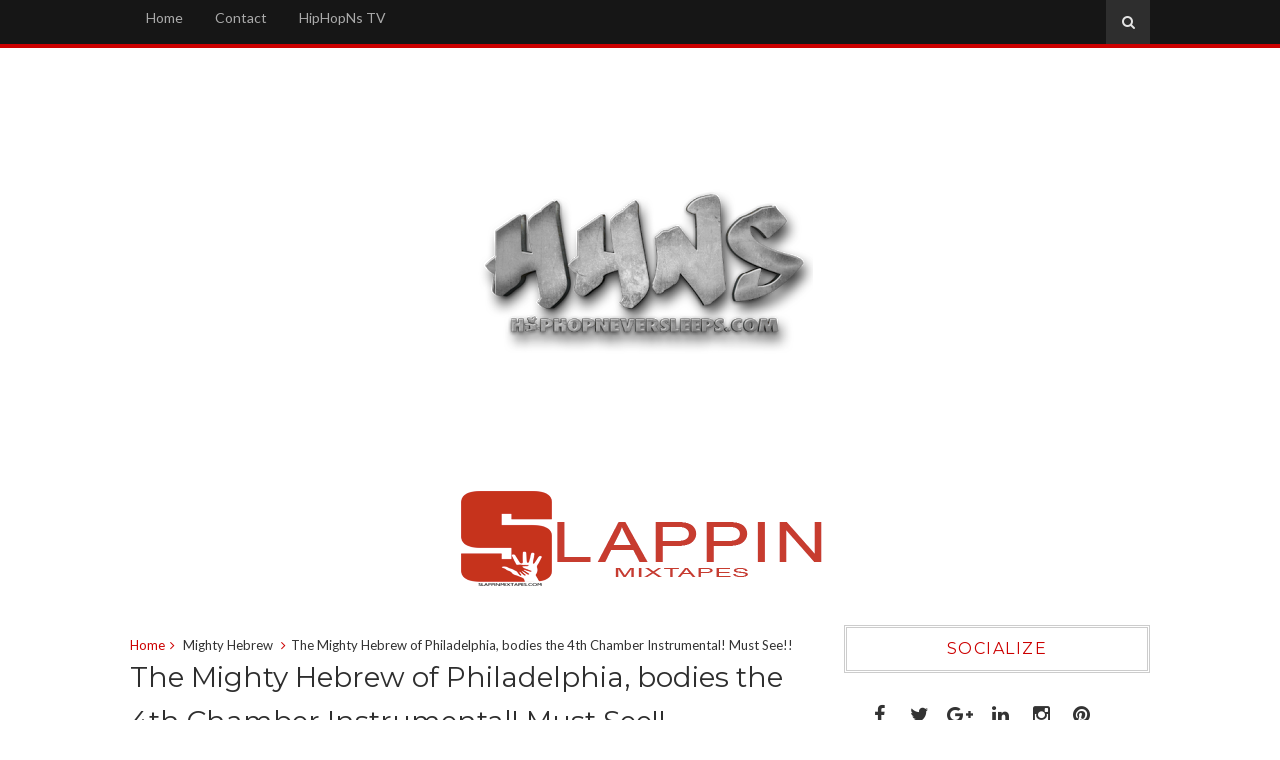

--- FILE ---
content_type: text/html; charset=utf-8
request_url: https://www.google.com/recaptcha/api2/aframe
body_size: 265
content:
<!DOCTYPE HTML><html><head><meta http-equiv="content-type" content="text/html; charset=UTF-8"></head><body><script nonce="VCuYveOPgKL0HG243h3Hsg">/** Anti-fraud and anti-abuse applications only. See google.com/recaptcha */ try{var clients={'sodar':'https://pagead2.googlesyndication.com/pagead/sodar?'};window.addEventListener("message",function(a){try{if(a.source===window.parent){var b=JSON.parse(a.data);var c=clients[b['id']];if(c){var d=document.createElement('img');d.src=c+b['params']+'&rc='+(localStorage.getItem("rc::a")?sessionStorage.getItem("rc::b"):"");window.document.body.appendChild(d);sessionStorage.setItem("rc::e",parseInt(sessionStorage.getItem("rc::e")||0)+1);localStorage.setItem("rc::h",'1766638638112');}}}catch(b){}});window.parent.postMessage("_grecaptcha_ready", "*");}catch(b){}</script></body></html>

--- FILE ---
content_type: text/javascript; charset=UTF-8
request_url: http://www.hiphopneversleeps.com/feeds/posts/default/-/Mighty%20Hebrew?alt=json-in-script&max-results=3&callback=jQuery1110024391343353033723_1766638634545&_=1766638634546
body_size: 10905
content:
// API callback
jQuery1110024391343353033723_1766638634545({"version":"1.0","encoding":"UTF-8","feed":{"xmlns":"http://www.w3.org/2005/Atom","xmlns$openSearch":"http://a9.com/-/spec/opensearchrss/1.0/","xmlns$blogger":"http://schemas.google.com/blogger/2008","xmlns$georss":"http://www.georss.org/georss","xmlns$gd":"http://schemas.google.com/g/2005","xmlns$thr":"http://purl.org/syndication/thread/1.0","id":{"$t":"tag:blogger.com,1999:blog-6986648016204296423"},"updated":{"$t":"2025-08-30T06:37:06.532-07:00"},"category":[{"term":"News"},{"term":"Audio"},{"term":"Video"},{"term":"Doggie Diamonds"},{"term":"HipHop"},{"term":"Nipsey Hussle"},{"term":"Caligula"},{"term":"Dave East"},{"term":"Dj Des"},{"term":"Locksmith"},{"term":"Singles"},{"term":"Forbezdvd"},{"term":"Tray Pizzy"},{"term":"Willie The Kid"},{"term":"Dj Gates"},{"term":"Exclusives"},{"term":"Jay-z"},{"term":"Shyheim"},{"term":"Benny The Butcher"},{"term":"Hell Razah"},{"term":"Rick Ross"},{"term":"Bishop lamont"},{"term":"Meek Mill"},{"term":"Japan180"},{"term":"KING KONG GOTCHA"},{"term":"Millyz"},{"term":"Mistah F.A.B."},{"term":"Preach407"},{"term":"China Mac"},{"term":"Drake"},{"term":"Hiphop_ns"},{"term":"Lil Donald"},{"term":"Mixtape"},{"term":"Mixtapes"},{"term":"Pbfe"},{"term":"Rigz"},{"term":"T.I."},{"term":"The Game"},{"term":"Troy Ave"},{"term":"Yo Gotti"},{"term":"38 SPESH"},{"term":"C-Moez"},{"term":"Cambatta"},{"term":"Conway"},{"term":"DJDES"},{"term":"Fat Joe"},{"term":"Freddie Gibbs"},{"term":"Hip Hop Never Sleeps"},{"term":"Hollywood Evans"},{"term":"Knowledge the PIrate"},{"term":"Nas"},{"term":"Raekwon"},{"term":"SkyZoo"},{"term":"The Block Never Sleeps"},{"term":"Va"},{"term":"Wutang"},{"term":"Xalent"},{"term":"Young Dolph"},{"term":"Young Quicks"},{"term":"757"},{"term":"Afrika Bambaataa"},{"term":"B.A. THE GREAT"},{"term":"Big Gov"},{"term":"Cam'ron"},{"term":"Dark Lo"},{"term":"Dj Drama"},{"term":"Dj New Era"},{"term":"French Montana"},{"term":"Jadakiss"},{"term":"La The Darkman"},{"term":"MYSONNE"},{"term":"Mike Beatz"},{"term":"Mreck"},{"term":"Nicki Minaj"},{"term":"Payroll Giovanni"},{"term":"Rich Homie quan"},{"term":"Roc Marciano"},{"term":"Sean Price"},{"term":"SkillzVa"},{"term":"Snowgoons"},{"term":"Son Of Tony"},{"term":"TERMANOLOGY"},{"term":"Tek"},{"term":"Uncle Murda"},{"term":"X-Raided"},{"term":"2 Chainz"},{"term":"@DJDes"},{"term":"@Preach407"},{"term":"Ace Hood"},{"term":"Ambassador Rick"},{"term":"Boosie badass"},{"term":"CHEDDA BANG"},{"term":"California"},{"term":"Courtney Bell"},{"term":"DMV"},{"term":"Dj Ron G"},{"term":"Dout Gotcha"},{"term":"Frankboy"},{"term":"Gillie Da Kid"},{"term":"Grea8Gawd"},{"term":"Grunge Gallardo"},{"term":"Ice Cube"},{"term":"J.Cole"},{"term":"Japan"},{"term":"Joey Gallo"},{"term":"Jus Daze"},{"term":"Kendrick Lamar"},{"term":"Killah Priest"},{"term":"King Bo Bandz"},{"term":"Lil Mikey TMB"},{"term":"Manolo Rose"},{"term":"Mozzy"},{"term":"NEMS"},{"term":"No Malice"},{"term":"OT The Real"},{"term":"Papa Duck"},{"term":"Preach"},{"term":"Pusha-T"},{"term":"Ricky Bats"},{"term":"SIxman"},{"term":"Skip"},{"term":"Tek Of Smif N Wessun"},{"term":"The Aphilliates"},{"term":"The opiod Era"},{"term":"Third World Don"},{"term":"Tragedy Khadafi"},{"term":"Troi Torain"},{"term":"Vado"},{"term":"Visel MC"},{"term":"West Coast"},{"term":"Westside Gunn"},{"term":"Wu-Tang"},{"term":"stalley"},{"term":"2wo Offishall"},{"term":"50cent"},{"term":"@thisisskip"},{"term":"AZ"},{"term":"Ag Da Coroner"},{"term":"Agallah"},{"term":"Asher Roth"},{"term":"Babe Magazine"},{"term":"Beef"},{"term":"Biggie Smalls"},{"term":"Billy Danze"},{"term":"Black Thought"},{"term":"Brodie Fresh"},{"term":"CURREN$Y"},{"term":"Cali Stylz"},{"term":"Cappadonna"},{"term":"Captain Tazaryach"},{"term":"Cassidy"},{"term":"Clipse"},{"term":"Comedy"},{"term":"Craig Mack"},{"term":"DJ ENVY"},{"term":"DJ King Flow"},{"term":"DJ Premier"},{"term":"DJ Wig"},{"term":"Damon Dash"},{"term":"Danse"},{"term":"Dick Gregory"},{"term":"Diddy"},{"term":"Diss"},{"term":"DoggieDiamonds"},{"term":"Don Cannon"},{"term":"E-40"},{"term":"Eddy Fish x Gucci Mane - Hector"},{"term":"Elcamino"},{"term":"Eminem"},{"term":"Erick Lottary"},{"term":"EskimoSummers"},{"term":"Fabolous"},{"term":"Figga Panamera"},{"term":"Fitted Cap Low"},{"term":"FleetDjs"},{"term":"Florida"},{"term":"Fred The Godson"},{"term":"Fredro Starr"},{"term":"GRLA HEBREW"},{"term":"Ghostface Killah"},{"term":"Gucci Mane"},{"term":"Gully TV"},{"term":"Gunplay"},{"term":"HEAVENRAZAH"},{"term":"Haze Da Kidd"},{"term":"Hiphopns"},{"term":"HoodRich Pablo Juan"},{"term":"Illa Styles"},{"term":"Indie"},{"term":"Interview"},{"term":"Ja Rule"},{"term":"Jeezy"},{"term":"Jody Breeze"},{"term":"Juelz Santana"},{"term":"Kaizer Sose"},{"term":"KingBo Bandz"},{"term":"Kingkonggotcha"},{"term":"Kirko Bangz"},{"term":"Leke"},{"term":"Lil Boosie"},{"term":"Lil Snupe"},{"term":"Lord Jamar"},{"term":"Lox"},{"term":"M Reck"},{"term":"M1"},{"term":"MC Eiht"},{"term":"MMG"},{"term":"Mac Miller"},{"term":"Magna Carta Holy Grail"},{"term":"Migos"},{"term":"Mobb Deep"},{"term":"Mondo Slade"},{"term":"Money Bagg Yo"},{"term":"Mook Boy"},{"term":"Noah-O"},{"term":"Notorious Big"},{"term":"Papa Poison"},{"term":"Papoose"},{"term":"Pete Rock"},{"term":"Piff Penny"},{"term":"Prodigy"},{"term":"Project Pat"},{"term":"RROSE RROME"},{"term":"Rmean"},{"term":"STARANDBUCWILD"},{"term":"Scarface"},{"term":"Schoolboy Q"},{"term":"Skiparacci"},{"term":"Smoke Dza"},{"term":"So Vicious"},{"term":"Sonja Blade"},{"term":"Star"},{"term":"Styles-P"},{"term":"Sunz of Man"},{"term":"Tekashi69"},{"term":"The Breakfast Club"},{"term":"The Deacon"},{"term":"The Opioid Era"},{"term":"The Willie The Kid"},{"term":"Timbo king"},{"term":"Tone Trump"},{"term":"Trayvon Martin"},{"term":"TroubleDTE"},{"term":"Tru Life"},{"term":"V Don"},{"term":"Vbae"},{"term":"Vlad Tv"},{"term":"Whiteowl"},{"term":"Wiz Khalifa"},{"term":"backdoorbdm"},{"term":"production"},{"term":"#448"},{"term":"\u0026 Star)\""},{"term":"(Produced By Tricky Trips) Shot By @General_Gomez"},{"term":"1 SHOT DEALZ"},{"term":"100Mad"},{"term":"2 Pac"},{"term":"2pac"},{"term":"2x"},{"term":"407"},{"term":"50 Cent"},{"term":"59Ent"},{"term":"5LBS OF PRESSURE 1 OF 1 PIRATE BASQUIAT HOODIES"},{"term":"60 niggahs"},{"term":"6ix9ine_"},{"term":"80 Side"},{"term":"80side"},{"term":"85 South"},{"term":"94.7"},{"term":"@DJDes and @TherealDJNewEra Streets Talk To Me 5"},{"term":"@DJScream"},{"term":"@ISSA_GOLD \u0026 @iunderachieve!"},{"term":"@IndyTapes @TriggaDaDJ @HollyHoodBayBay @IAmTLewis @ShanoMak"},{"term":"@Kevin_Gates ft August Alsina – I Don’t Get Tired (#IDGT) Official Music Video"},{"term":"@Lotta910 @Red_Audio @Mindbonics"},{"term":"@MeekMill Dream Chaser #3"},{"term":"@Plies"},{"term":"@RasKass - Promised Land (prod by Statik Selektah) by RasKassCentral on SoundCloud - Hear the world’s sounds"},{"term":"@SB_Surfsup"},{"term":"@SadatX"},{"term":"@SuperstarJay @PapooseOnline  Hoodie Season"},{"term":"@TV1000Network"},{"term":"@Teambiggarankin"},{"term":"@TheRealDJNewEra"},{"term":"@TheRealWoopWoop"},{"term":"@TheUaLifestyle"},{"term":"@UNKLESCROOGE"},{"term":"@hiphop_ns Presents Run That #73"},{"term":"@techn9ne The Kansas City Cash King"},{"term":"@therealdjnewera Fitted Cap Low Vol 60 Hosted By@haitianfreshBSM"},{"term":"AOTM"},{"term":"ARTZ"},{"term":"ASH YASHARAHLA"},{"term":"ATL"},{"term":"Action Bronson"},{"term":"Ai Productions"},{"term":"Al Quran"},{"term":"Album"},{"term":"Alley Boy"},{"term":"Ambassador Rick breaks down The lyrical Beef With Pusha T that drew coverage from Rap Genius"},{"term":"Anisa"},{"term":"Antman Wonder - Meeting The Presidents Video @skyzoo Via @forbezdvd"},{"term":"Apollo Brown \u0026 Ras Kass"},{"term":"Ar-AB"},{"term":"Arsonal -0 To 100 (Remix) (Cassidy Diss)"},{"term":"Artist Shortcut"},{"term":"Ave East"},{"term":"Ayatollah"},{"term":"B High"},{"term":"B-Legit"},{"term":"B.A. The Great - \"Bus Patna\" Official Music Video"},{"term":"B.Bandz"},{"term":"B.E.N.N.Y. THE BUTCHER"},{"term":"BIG"},{"term":"BIG TWINS ft RIGZ - Infamous Minded Prod by Chup"},{"term":"BISHOP LAMONT - WHAT THE FUCK WAS I THINKING: \"UN AMERICAN\""},{"term":"BIZZY BONE"},{"term":"BLACK FLAG"},{"term":"BLAKAT MARLEE SMOKE [M1]      Feat. RONIO \u0026 SLUGADON     Producer: THE ALCHEMIST"},{"term":"BONE THUGS-N-HARMONY"},{"term":"BOOMBAP"},{"term":"Back Door Movements"},{"term":"BadBoy"},{"term":"Bartee"},{"term":"Battle Rap"},{"term":"Beanz"},{"term":"Beanz Ft Alonda Rich - Play Ya Cards (Official Video)"},{"term":"Beats"},{"term":"Beef With 50 Cent\/Jay-Z\/French Montana + More"},{"term":"Bella Blaq"},{"term":"Benny the Butcher - Took the Money to the Plug's House [Official Video]"},{"term":"Best Worst Day"},{"term":"Betbet"},{"term":"Bianca Star"},{"term":"Big Facts"},{"term":"Big L"},{"term":"Big Meech"},{"term":"Big Pun"},{"term":"Big Sean"},{"term":"Big Steve Gee"},{"term":"Biz"},{"term":"Black Market Militia BMM ★ Blackletter"},{"term":"Blog"},{"term":"Blu \u0026 Nottz Enlists Bishop Lamont"},{"term":"Bodega Bamz"},{"term":"Bofaat"},{"term":"Bone Thugs n Harmony"},{"term":"Bonnot"},{"term":"BootCampClick"},{"term":"Bottomupmusic"},{"term":"Brodie Fresh Ft. Sam Hook - Round The Way"},{"term":"Bub Styles"},{"term":"Bub Styles - Godly The Speech (Official Video)"},{"term":"Buckshot"},{"term":"Buddy Rowe"},{"term":"Bugsy Da God"},{"term":"Burga"},{"term":"Burga - Bale Talk (Official Music Video) Keep"},{"term":"Bushwick Bill"},{"term":"Busta Rhymes"},{"term":"C-Dubb \u0026 X-Raided - No Games (Music Video) Dir Mutiny Films"},{"term":"C-MOEZ \u0026 L. BLACK DA EASTCOAST BULLY  - What U Need?"},{"term":"C4"},{"term":"CHINA MAC WHO I AM"},{"term":"CMG"},{"term":"CONTINENTALFIVE"},{"term":"COOL RUNNING DJ – @TAMPAMYSTIC \u0026 THE BLOCK NEVER SLEEPS @DJDES BEGIN THERE EXCLUSIVE MIXTAPE SERIES TALK OF THE TOWN"},{"term":"CREEPIN' ON AH COME UP"},{"term":"Cali Love"},{"term":"Cali Plug"},{"term":"Caligula Stylz - Mass Murder (Music Video)"},{"term":"Camp Lo"},{"term":"Canada"},{"term":"Canayda"},{"term":"Canibus"},{"term":"Cardo"},{"term":"Casey Jones"},{"term":"Chance The Rapper"},{"term":"Charlamagne \u0026 Jessica DNA Results \u0026 Russell On The Run"},{"term":"Checkmate @CheckmateTheGr8 - Kush Gang (Dir. By @Lashe_2Tone)"},{"term":"Chief Keef's Cousin \"Blood Money\" (GBE Glo Gang Member) Shot To Death In Englewood!"},{"term":"China Mac x Method Man - \"Wu Tang Remix\" (Official Music Video) Prod: @jzonedontig"},{"term":"ChinaMac"},{"term":"Chinx"},{"term":"Choo Biggz"},{"term":"Chris Da Jeweler"},{"term":"Ciara"},{"term":"Cipha Sounds X Drewski Feat. Maino"},{"term":"City McFritty"},{"term":"Classic"},{"term":"Cmoez"},{"term":"Cnn"},{"term":"Co-Founder\/CEO at Powered By Florida Empire Past: Mr.Baggs Entertainment Inc.561-633-2753"},{"term":"Cold Sholda - OUTSIDE (official music video)"},{"term":"Comet"},{"term":"Complex Music"},{"term":"Confucious"},{"term":"Conway the Machine - Quarters | Brucifix (Official Video) (feat. Westside Gunn)"},{"term":"Countree Noize"},{"term":"Cream"},{"term":"Crenshaw  @NipseyHussle"},{"term":"Cris Streetz"},{"term":"Currency"},{"term":"Cyrpess hill"},{"term":"D Woods"},{"term":"D-Pryde"},{"term":"DC"},{"term":"DJ Akademiks"},{"term":"DJ DES \u0026 The Block Never Sleeps  Present  C-Moez Hunger Games"},{"term":"DJ DES x The Block Never Sleeps Present Caligula Freestylz 5"},{"term":"DJ Des \u0026 DJ King Flow – Hip-Hop Never Sleeps Vol. 38 hosted by Flash"},{"term":"DJ Envyn Breakfast club"},{"term":"DJ ILL KIDD"},{"term":"DJ Jazzy Jeff"},{"term":"DJ Khaled"},{"term":"DJ Kool Herc"},{"term":"DJ MF Flower"},{"term":"DJ Maseo"},{"term":"DJ Muggs - Soul Assassins 3: Death Valley (Full)"},{"term":"DJ PUFFY"},{"term":"DJ Quik"},{"term":"DJ Showtime"},{"term":"DJ Stevie J \"It Only Happens In Miami\" Ft. Young Dolph"},{"term":"DJ WhiteOwl - Notorious B.I.G Notorious B.I.G - Resurection"},{"term":"DJ Whizlam"},{"term":"DOUTGOTCHA"},{"term":"Damar Jackson"},{"term":"Damon Dash \"Funk Flex is Wack Juice (Energy is Contagious)\""},{"term":"Damon Dash \"Responsible Response (Memphis Bleek"},{"term":"Danjahandz"},{"term":"Dark Lo \u0026 Rigz - Get Ya Weight Up prod by Vinny Idol"},{"term":"Dave Skillz"},{"term":"Daz Jones"},{"term":"Dead Prez"},{"term":"Death Row"},{"term":"Dee Boi"},{"term":"Devin The Dude - Rollin (2023)"},{"term":"Diggy Simmons"},{"term":"Dj   Whiteowl Drop That 225"},{"term":"Dj  Ron G"},{"term":"Dj Arab"},{"term":"Dj HeadDebiase"},{"term":"Dj Kay Slay"},{"term":"Dj KenniStar"},{"term":"Dj Lotto"},{"term":"Dj Q Bert"},{"term":"Dj Scratch"},{"term":"Dj Shiz"},{"term":"Dj Whiteowl"},{"term":"Dj Whoo Kid"},{"term":"DjSuperstarjay"},{"term":"Documentry"},{"term":"Doe B"},{"term":"Dom Pachino"},{"term":"Dom Pacino"},{"term":"Don"},{"term":"Dope House"},{"term":"Drake - Wu-Tang Forever (Cookin Soul remix)"},{"term":"Drake Wu-Tang Forever Song NOT Okay With Inspectah Deck (ForbezDVD News)"},{"term":"Drake vs Jayz +more"},{"term":"Drinkchamps"},{"term":"Droop-E"},{"term":"Drumma Boy: R Kelly Jacked My Track"},{"term":"EAZY-E"},{"term":"ENJ"},{"term":"EOAFIRM"},{"term":"ESGN"},{"term":"EST GEE"},{"term":"Ear Drummers"},{"term":"Eddie Deuce"},{"term":"Elon Musk"},{"term":"Empty Plates - 38 Spesh"},{"term":"Enough Is Enough!"},{"term":"Erick Lottary - The Sheep | Prod. x Promise"},{"term":"Evil Empire"},{"term":"FATJOE"},{"term":"FEATURE"},{"term":"FIGG NEWTON"},{"term":"FLESH-N-BONE"},{"term":"FOOTZ THE BEAST x MONEY TWINZ - GET YOUR PAPER UP"},{"term":"FUNK FLEX"},{"term":"FlashisHipHop"},{"term":"Flex"},{"term":"Florida Lotto"},{"term":"Follow @LiveMixtapes"},{"term":"Footz The Beast"},{"term":"Forbezdvd Ag Da Coroner"},{"term":"Forever Til Im Gone"},{"term":"Foxy Brown"},{"term":"France"},{"term":"Frank Boy"},{"term":"Fredo Santana"},{"term":"Freestlye"},{"term":"Freestyle"},{"term":"Freeway"},{"term":"Funny"},{"term":"Future"},{"term":"G-Unit"},{"term":"G.I. Joe"},{"term":"GGO"},{"term":"GREA8GAWD breaks down SNOW DAY EP and says Roc Marci is the king of the Underground."},{"term":"GRLA Hebrew On Why He Called His Mom The Devil"},{"term":"GTA 5"},{"term":"GUTTALANE LOW"},{"term":"Game"},{"term":"General Steele"},{"term":"GeneralSteele"},{"term":"Gensu Dean"},{"term":"George Zimmerman"},{"term":"Getting Shot at 14"},{"term":"Ghetto boys"},{"term":"Gillie The Kid"},{"term":"Goldlabs"},{"term":"Grandmaster Flash Calls STAR @troitorain  About His Book!"},{"term":"Griselda"},{"term":"Gucci Man Says F*ck Bricksquad Because They Keep Getting Robbed For Their Jewelry!"},{"term":"Gudda Gudda"},{"term":"Guerilla Black"},{"term":"Gunplay f. Rick Ross \u0026 Yo Gotti \"Gallardo\""},{"term":"Gunrule"},{"term":"Guns"},{"term":"Gutta Music"},{"term":"Gutta Muzic"},{"term":"HOI"},{"term":"Harrd Luck"},{"term":"Hassan Campbell Is A Super BOZO"},{"term":"Havoc fight"},{"term":"Heaven Sun"},{"term":"Heavy Lyrics - One Call FT. JadaKiss and Cris Streetz"},{"term":"Heem"},{"term":"HellRazah"},{"term":"Henny LO"},{"term":"Hip Hop"},{"term":"Hip Hop Never Sleeps 30"},{"term":"Hip Hop Never Sleeps 37"},{"term":"Hip Hop Never Sleeps The Blog - Dj Raw Product"},{"term":"Hip Hop Never Sleeps Vol .13"},{"term":"Hip Hop Never Sleeps Vol.21"},{"term":"Hip Hop Never Sleeps Vol.28"},{"term":"HipHopNS Vol.35 hosted by ILLA STYLES \u0026 DJ DES"},{"term":"HipHopNeverSleeps Vol. 29 mixed by LIL ILL"},{"term":"HipHopNs Vol 34"},{"term":"HipHopns Vol 32"},{"term":"HipHopns Vol.31"},{"term":"Hollywood Evans - Both Sides"},{"term":"Hood Billionaire"},{"term":"Hoodrich Pablo \u0026 Marlo - The 9 + Z6ne"},{"term":"Hot 97"},{"term":"Hubbs"},{"term":"Hustle Gang"},{"term":"IDA"},{"term":"INSOMNIA"},{"term":"Iampreacher"},{"term":"Icer Wear Veezo"},{"term":"Icewear Vezzo"},{"term":"Illanoise585"},{"term":"Illmatic"},{"term":"Immortal Tech"},{"term":"Immortal Technique"},{"term":"Indie Artist"},{"term":"Infamous Havoc"},{"term":"Innocent"},{"term":"Inspectah Deck"},{"term":"Instrumentals"},{"term":"Interscope"},{"term":"Irritated Genie"},{"term":"J. Stalin"},{"term":"J.Prince"},{"term":"J.Will"},{"term":"JACK THRILLER"},{"term":"JOYNER LUCAS - Before They Were Famous - Im Not Racist"},{"term":"Jason Packs"},{"term":"Jay Rock - Can't Tell Me Nothing ft. Meet Sims (Official Video)"},{"term":"Jay Worthy"},{"term":"Jay Z"},{"term":"Joel Ortiz"},{"term":"Joey Bada$$"},{"term":"Joey Majors"},{"term":"Joyner Lucas"},{"term":"Joyner Lucas - I'm Not Racist"},{"term":"Joyner Lucas Details His Beef With Logic"},{"term":"Jt Figga"},{"term":"Judah Priest"},{"term":"Juicy J"},{"term":"Junkies TV"},{"term":"Juxx Diamondz"},{"term":"K.Camp"},{"term":"K.T."},{"term":"K2rhym"},{"term":"KENDRICKLAMAR"},{"term":"KILLAH PRIEST WILLIAM COOPER"},{"term":"KONFLIK"},{"term":"KRAYZIE BONE"},{"term":"Kanye West + more!"},{"term":"Kap G"},{"term":"Karen Civil"},{"term":"KastOffRadio"},{"term":"Kevin Gates"},{"term":"Kidd Kidd"},{"term":"Killa Army"},{"term":"King Shooter"},{"term":"Knowledge The Pirate Honor Among Us"},{"term":"Kodak Black"},{"term":"Koncept Jack$on"},{"term":"Kool G Rap"},{"term":"Krayz Drayz of DAS EFX"},{"term":"Krayzie Bone Speaks On Bizzy Bone Pulling Out Straps On Camera! (Bone Thugs Vs Migos Beef)"},{"term":"Kwony Cash"},{"term":"LA THE DARKMAN \"TAKE A PICTURE\" FT BOOSIE BADAZZ"},{"term":"LAYZIE BONE"},{"term":"LL Cool J Makes History As Kennedy Center's 1st Hip Hop Honoree"},{"term":"Larry June \u0026 The Alchemist - The Great Escape. Larry June"},{"term":"Lauryn Hill"},{"term":"Liggy"},{"term":"Lil Boosie May Be Released From Prison in a Few Months"},{"term":"Lil Durk"},{"term":"Lil Fame"},{"term":"Lil Kim"},{"term":"Lil Wayne"},{"term":"Lloyd"},{"term":"Lloyd Banks : SoulFood"},{"term":"Locksmith - \"America\" (Official Video)"},{"term":"Locksmith - \"Rederik\" (Official Video)"},{"term":"Loon"},{"term":"Lord Furry"},{"term":"Lostarr Feat. Yo Gotti \u0026 Meek Mill - Rags 2 Riches"},{"term":"Lotta910"},{"term":"Lou$tar"},{"term":"Loustar"},{"term":"Lyor Cohen Talks Migos Issues with 300 Ent"},{"term":"M.Reck"},{"term":"M16beats"},{"term":"MACHINE GUN KELLY"},{"term":"MAGAAN BOOTS STRAPPED UP FT. SHAWAPAR"},{"term":"MAINO - I GOT 5 ON IT x WE TAKE IT (OFFICIAL VIDEO)"},{"term":"MF DOOM"},{"term":"MICHAEL MILLIONS"},{"term":"MOs Def"},{"term":"Mack Wilds \u0026 CityBoy Dee - Banned From Radio Freestyle"},{"term":"Macklemore"},{"term":"Mad Skillz"},{"term":"Maffew Ragazino"},{"term":"Maino"},{"term":"Man Grabs Mic During Super Bowl Press Conference And Says 9\/11 Was Done By The Government"},{"term":"Mars \u0026 Tariq Beats) New 2016"},{"term":"Mary J Blige"},{"term":"Masta Killa"},{"term":"Master Of Bling"},{"term":"Math Hoffa"},{"term":"Maurice Weeks"},{"term":"Mavado"},{"term":"Max B"},{"term":"Medusa"},{"term":"Meek Mi"},{"term":"Meek Mill - Championships [Official Audio]"},{"term":"Messy Monk"},{"term":"Method Man"},{"term":"Michael Millions RICHMOND"},{"term":"Michigan"},{"term":"Mighty Hebrew"},{"term":"Mike Owenss"},{"term":"Mike WIll"},{"term":"Mike Will Made it"},{"term":"Miley Cyrus"},{"term":"Millyz - Dead an Gone (official video)"},{"term":"Millyz ft. Fivio Foreign - Opt Out (Official Video)"},{"term":"MissInfo"},{"term":"Mistah Fab"},{"term":"Mitchy Slick"},{"term":"Mixking"},{"term":"Mobb Deep Announces 20th Anniversary LP + 2014 Tour Dates"},{"term":"Mobb Deep at The Breakfast Club: G-Checks Envy"},{"term":"Modd Deep"},{"term":"Moment"},{"term":"Mondo Slade - Leather Ski Mask feat. Chubs (Official Video)"},{"term":"MsPetite"},{"term":"Mya"},{"term":"Mysonne Bars On I-95 Freestyle"},{"term":"NEMS - Highly Favorable [Official Video]"},{"term":"NEMS CONGO"},{"term":"NYC"},{"term":"Nars"},{"term":"Nathaniel"},{"term":"Nathaniel - Stickup Kid (Official Music Video)"},{"term":"Nazo Bravo"},{"term":"Nefew"},{"term":"New Age Roc Stars"},{"term":"New York"},{"term":"New mixtape from L.A.D aka LA The Darkman hosted by DJ Caesar"},{"term":"Nickelus F"},{"term":"Nipsey Hussle - Racks In The Middle (feat. Roddy Ricch \u0026 Hit-Boy)"},{"term":"Nipsey Hussle Ft Young Dolph \u0026 Bino - The Field (Prod. Mike \u0026 Keys"},{"term":"NipseyHussle KaizerSoseMusic mistahFAB Newrichbrave"},{"term":"No-Jumper"},{"term":"Norfolk"},{"term":"OBH"},{"term":"OG Half Pint Says Afrika Bambaataa \"Sucked\" KRS-One Off"},{"term":"ONYX"},{"term":"Obie Trice - Rollin\/Ass"},{"term":"Offset"},{"term":"One Call"},{"term":"Orlando"},{"term":"P.R. Terrorist"},{"term":"PBFE. THE BLOCK NEVER SLEEPS"},{"term":"PESO MONTANA - ON ME ( MUSIC VIDEO )"},{"term":"PISTOL PETE of Terror Squad Talks Jail"},{"term":"Page"},{"term":"Paul Wall \u0026 Statik Selektah Ft. Benny The Butcher - Overcame"},{"term":"Peso Montana"},{"term":"Petawane"},{"term":"Philly"},{"term":"PiFF Penny (A1 Shorty)"},{"term":"Planet Asia"},{"term":"Plies checks Ebro's street cred."},{"term":"Podcast"},{"term":"Polygamy \u0026 More"},{"term":"Popa Wu"},{"term":"Power 105"},{"term":"Power105"},{"term":"Priest Danyaahla"},{"term":"Prime Minister - 1974 Grammy"},{"term":"Pusha T - King Push (Video)"},{"term":"Questlove"},{"term":"R-Mean"},{"term":"R.I.P. @DJWHITEOWL"},{"term":"REKOMSTOP SKEEMZ"},{"term":"RJ Payne"},{"term":"ROC MARCIANO MEDUSA - @THEWILLIETHEKID"},{"term":"RUTHLESS RECORDS"},{"term":"Ra The RuggedMan"},{"term":"Raaddrr"},{"term":"Racks"},{"term":"Radio B"},{"term":"Raise your weapons"},{"term":"Ralo"},{"term":"Rapbi Ben Israel"},{"term":"Rapper"},{"term":"Rappers"},{"term":"Ras Kass"},{"term":"Raz Fresco 'God Body' Ft. Lo Thraxx"},{"term":"Recks"},{"term":"RedDUm"},{"term":"RedRum"},{"term":"Reddy Roc"},{"term":"Reignman"},{"term":"Remedy Meets Wu-Tang"},{"term":"Remy Ma"},{"term":"Retro"},{"term":"Rich Homie Quan - A Nigga (Future Diss)"},{"term":"Rick Hyde"},{"term":"Rick Rozay"},{"term":"Rick Rubin"},{"term":"Rico Richie"},{"term":"Rigz \u0026 Mooch - \"Net 10\" Prod by Giallo Point"},{"term":"Rigz - Eyes prod by Vdon"},{"term":"Rigz- \"Keisha Part 2 \" Re-Make by Chup (Official 2017 Video)"},{"term":"Rite Hook"},{"term":"Rob Zoe"},{"term":"Robin Thicke"},{"term":"Rock Steady Crew"},{"term":"Roni. O"},{"term":"Roots"},{"term":"Royce 5'9"},{"term":"Ruste Juxx"},{"term":"SLUGADON \u0026 Roni.O \"Lately I Been On Some Shxt\" feat. TyDollarZ (Audio)"},{"term":"STICKY"},{"term":"STYLES P"},{"term":"Sa Money"},{"term":"Sa Money X Dub Aura - DEEP COVER (Twinz ‘22)"},{"term":"Sacha Jenkins"},{"term":"Sadat X"},{"term":"Sam Scarfo"},{"term":"Savage | Erick Lottary | A film by Mulletvision \u0026 Erick Lottary"},{"term":"Scott King"},{"term":"Showcase"},{"term":"Shyheim Presents BUIMME 15"},{"term":"Single"},{"term":"Single."},{"term":"Skirts in Rap"},{"term":"SkoolBoy \"SB\" SurfsUp"},{"term":"Skretape"},{"term":"SkullDuggaz EP"},{"term":"Skyzoo \u0026 DJ Revolution For \"Giant Steps\""},{"term":"Skyzoo \u0026 Pete Rock - It's All Good (Official Music Video)"},{"term":"Slim Thug"},{"term":"Slugadon"},{"term":"Slum Village"},{"term":"Smackwater790"},{"term":"Smif N Wesson"},{"term":"Smif N Wessun"},{"term":"Smif N Wessun - Let It Go (Official Video)"},{"term":"Smif-N-Wessun"},{"term":"Snogoons"},{"term":"SnoopDogg"},{"term":"Snow  Tha Product"},{"term":"Social Media"},{"term":"Solarrio"},{"term":"Sonny Cheeba"},{"term":"Spice 1"},{"term":"Starlito  @LITO615  \u0026 Don Trip     @MrDonTrip    - Shut Up"},{"term":"Statik Selektah"},{"term":"Steele"},{"term":"Stove God Cooks"},{"term":"Styles P Ft Dave East \u0026 Nino Man - Ghost Says (2018 New CDQ) @therealstylesp @DaveEast @ImNinoMan"},{"term":"Stylistic Murder"},{"term":"Sy Ari Da Kid"},{"term":"Sya Ri Da Kid"},{"term":"T.Ross"},{"term":"T.U.C.K"},{"term":"T.U.C.K."},{"term":"TEK N TIMBO"},{"term":"THE BLOCK NEVER SLEEPS #66"},{"term":"THE DARKSIDE 3"},{"term":"TMC"},{"term":"TMZ"},{"term":"TNT"},{"term":"TakeNotes"},{"term":"Talib Kweli"},{"term":"Taxtone"},{"term":"Tee Grizzley"},{"term":"Terrace Martin"},{"term":"Tha Kidd Ace"},{"term":"The Armenian Emcee Cypher - BET Style [Pentagon Records Submitted]"},{"term":"The Marathon"},{"term":"The Notorious Big"},{"term":"The Opioid Era - Dope Nodd (Produced by Homage Beats)"},{"term":"The Opioid Era - Dope Sick (EP)"},{"term":"The Professional Chiller"},{"term":"The Professional Chiller Episode 10"},{"term":"Thisis50"},{"term":"Thisisskip"},{"term":"Tiffani J"},{"term":"Tiffany Foxx"},{"term":"Timbaland"},{"term":"Timbo"},{"term":"Timboking"},{"term":"Time 2 Eat  Follow @LiveMixtapes \u0026 @ZedZilla1!"},{"term":"Top Dolla ft Japan Bully talk"},{"term":"Torae"},{"term":"Toronto"},{"term":"Toto Montana"},{"term":"Tour"},{"term":"Trick Daddy"},{"term":"Trick Trick Has A Threatening Message For Yelawolf"},{"term":"Tristate"},{"term":"Troi"},{"term":"TroubleDte6"},{"term":"Tuckmlb"},{"term":"Tupac"},{"term":"Ty Farris"},{"term":"U-God"},{"term":"URL"},{"term":"Unkle Scrooge"},{"term":"V"},{"term":"VA CYPHER 1"},{"term":"Va 7575"},{"term":"Vantage Points"},{"term":"Vladtv"},{"term":"WILLIE THE KID FT. ACTION BRONSON"},{"term":"WISH BONE"},{"term":"WOOP"},{"term":"WTK"},{"term":"WU - HeLL Razah"},{"term":"WU - HeLL Razah - Memoriez"},{"term":"Waka Flocka - Judge For You"},{"term":"Wale - The Followers (Meek Mill Diss Record)"},{"term":"Wallo"},{"term":"Westside Ride"},{"term":"Where's Wallo Season 2: Westside Gunn"},{"term":"Willie D"},{"term":"Willie The Kid \u0026 V Don"},{"term":"Willie The Kid \u0026 V Don - COLD SHOULDER [Official Video]"},{"term":"Willie The Kid - Floor Seats Ft. Eto (Prod. V Don)"},{"term":"Worldstar Hip-Hop"},{"term":"Wu-Camp"},{"term":"Wu-Tang Affiliate Hell Razah on being in L.A. when Biggie was murdered"},{"term":"Wyclef Jean - Nelson Mandela Tribute"},{"term":"Wyld Bunch"},{"term":"Wyld Money"},{"term":"X KIRKO BANGZX KOOL HOTX la the darkmanX Papa DuckX skiparacciX T.I.X T.U.C.K.X Yo Gotti"},{"term":"XXL Freshman 2013"},{"term":"YFOREIGN1K - PUSSY NIGGA (OFFICIAL VIDEO) | Shot by: Stbr films"},{"term":"YG"},{"term":"YMCMB"},{"term":"YTeezy"},{"term":"Yasiin Bey"},{"term":"Yassin Bey Mos Def"},{"term":"Yo Gotti - Breathe Freestyle"},{"term":"Young Buck"},{"term":"Young Chris"},{"term":"Young Jeezy"},{"term":"Young Quicks - IDC (I Don't Care) [Official Video]"},{"term":"Young Zee x Flu D.N.A"},{"term":"YoungQuicks"},{"term":"Yung Razah"},{"term":"Zed Zilla - Pow Pow \/ Aint Let'N Em Slide"},{"term":"Zoey Dollaz \u0026 Trick Daddy (WSHH Exclusive)"},{"term":"Zulu Nation"},{"term":"Zuri"},{"term":"[EXCLUSIVE] RUBBERBANDS\" @THEREALKOOLHOT Prod. By Get Cool"},{"term":"[INDIE LABEL] Unkle $crooge Work freestyle   #VA #DMV"},{"term":"boxden"},{"term":"conway the machine"},{"term":"datpiff"},{"term":"dj"},{"term":"hiphopdx"},{"term":"hiphopns 3o"},{"term":"hiphopns36"},{"term":"josiah the gift"},{"term":"megaran"},{"term":"mlmkareem"},{"term":"obhdarklo"},{"term":"onlyfuturistic"},{"term":"producers"},{"term":"rap"},{"term":"rickey rozay"},{"term":"rwellz1"},{"term":"snowday"},{"term":"supastition_NC"},{"term":"ta'east"},{"term":"wordlstarhiphop"},{"term":"yogottikom djwhookid"},{"term":"“Day Dreaming”"}],"title":{"type":"text","$t":"HIPHOPNS"},"subtitle":{"type":"html","$t":""},"link":[{"rel":"http://schemas.google.com/g/2005#feed","type":"application/atom+xml","href":"http:\/\/www.hiphopneversleeps.com\/feeds\/posts\/default"},{"rel":"self","type":"application/atom+xml","href":"http:\/\/www.blogger.com\/feeds\/6986648016204296423\/posts\/default\/-\/Mighty+Hebrew?alt=json-in-script\u0026max-results=3"},{"rel":"alternate","type":"text/html","href":"http:\/\/www.hiphopneversleeps.com\/search\/label\/Mighty%20Hebrew"},{"rel":"hub","href":"http://pubsubhubbub.appspot.com/"}],"author":[{"name":{"$t":"Anonymous"},"uri":{"$t":"http:\/\/www.blogger.com\/profile\/03066382097555962852"},"email":{"$t":"noreply@blogger.com"},"gd$image":{"rel":"http://schemas.google.com/g/2005#thumbnail","width":"16","height":"16","src":"https:\/\/img1.blogblog.com\/img\/b16-rounded.gif"}}],"generator":{"version":"7.00","uri":"http://www.blogger.com","$t":"Blogger"},"openSearch$totalResults":{"$t":"1"},"openSearch$startIndex":{"$t":"1"},"openSearch$itemsPerPage":{"$t":"3"},"entry":[{"id":{"$t":"tag:blogger.com,1999:blog-6986648016204296423.post-8943587690575761900"},"published":{"$t":"2016-07-05T06:49:00.001-07:00"},"updated":{"$t":"2016-07-05T06:49:18.552-07:00"},"category":[{"scheme":"http://www.blogger.com/atom/ns#","term":"Mighty Hebrew"}],"title":{"type":"text","$t":"The Mighty Hebrew of Philadelphia, bodies the 4th Chamber Instrumental! Must See!!"},"content":{"type":"html","$t":"\u003Ciframe width=\"420\" height=\"315\" src=\"https:\/\/www.youtube.com\/embed\/YnN2Be14LdM\" frameborder=\"0\" allowfullscreen\u003E\u003C\/iframe\u003E"},"link":[{"rel":"edit","type":"application/atom+xml","href":"http:\/\/www.blogger.com\/feeds\/6986648016204296423\/posts\/default\/8943587690575761900"},{"rel":"self","type":"application/atom+xml","href":"http:\/\/www.blogger.com\/feeds\/6986648016204296423\/posts\/default\/8943587690575761900"},{"rel":"alternate","type":"text/html","href":"http:\/\/www.hiphopneversleeps.com\/2016\/07\/the-mighty-hebrew-of-philadelphia.html","title":"The Mighty Hebrew of Philadelphia, bodies the 4th Chamber Instrumental! Must See!!"}],"author":[{"name":{"$t":"Unknown"},"email":{"$t":"noreply@blogger.com"},"gd$image":{"rel":"http://schemas.google.com/g/2005#thumbnail","width":"16","height":"16","src":"https:\/\/img1.blogblog.com\/img\/b16-rounded.gif"}}],"media$thumbnail":{"xmlns$media":"http://search.yahoo.com/mrss/","url":"https:\/\/img.youtube.com\/vi\/YnN2Be14LdM\/default.jpg","height":"72","width":"72"}}]}});